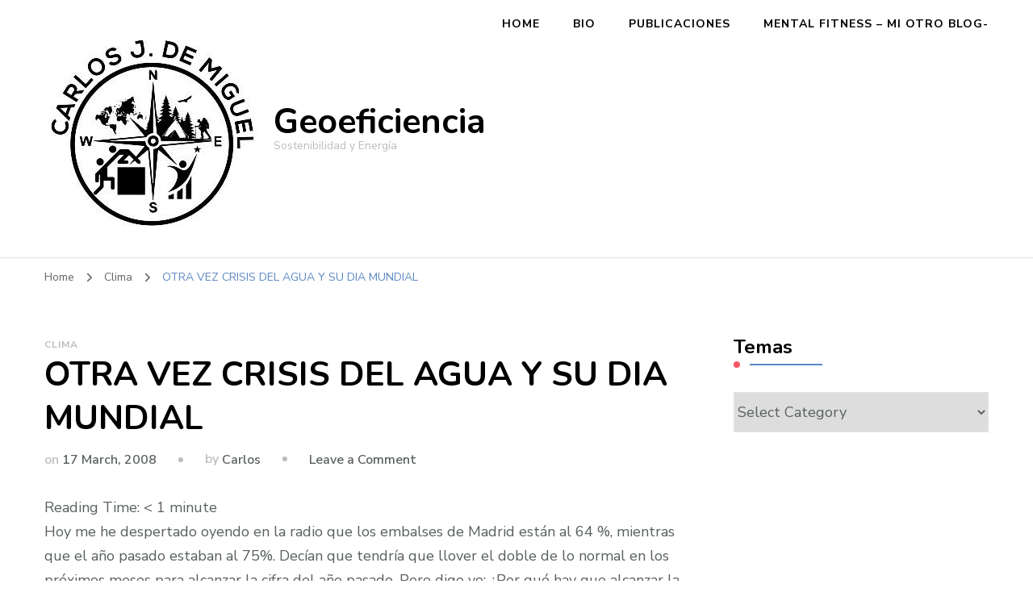

--- FILE ---
content_type: text/html; charset=UTF-8
request_url: https://carlosjdemiguel.es/otra-vez-crisis-del-agua-y-su-dia-mundial/
body_size: 10458
content:
    <!DOCTYPE html>
    <html lang="en-GB">
    <head itemscope itemtype="http://schema.org/WebSite">
	    <meta charset="UTF-8">
    <meta name="viewport" content="width=device-width, initial-scale=1">
    <link rel="profile" href="http://gmpg.org/xfn/11">
    <title>OTRA VEZ CRISIS DEL AGUA Y SU DIA MUNDIAL &#8211; Geoeficiencia</title>
<meta name='robots' content='max-image-preview:large' />
	<style>img:is([sizes="auto" i], [sizes^="auto," i]) { contain-intrinsic-size: 3000px 1500px }</style>
	<link rel='dns-prefetch' href='//fonts.googleapis.com' />
<link rel="alternate" type="application/rss+xml" title="Geoeficiencia &raquo; Feed" href="https://carlosjdemiguel.es/feed/" />
<link rel="alternate" type="application/rss+xml" title="Geoeficiencia &raquo; Comments Feed" href="https://carlosjdemiguel.es/comments/feed/" />
<link rel="alternate" type="application/rss+xml" title="Geoeficiencia &raquo; OTRA VEZ CRISIS DEL AGUA Y SU DIA MUNDIAL Comments Feed" href="https://carlosjdemiguel.es/otra-vez-crisis-del-agua-y-su-dia-mundial/feed/" />
<script type="text/javascript">
/* <![CDATA[ */
window._wpemojiSettings = {"baseUrl":"https:\/\/s.w.org\/images\/core\/emoji\/16.0.1\/72x72\/","ext":".png","svgUrl":"https:\/\/s.w.org\/images\/core\/emoji\/16.0.1\/svg\/","svgExt":".svg","source":{"concatemoji":"https:\/\/carlosjdemiguel.es\/wp-includes\/js\/wp-emoji-release.min.js?ver=6.8.3"}};
/*! This file is auto-generated */
!function(s,n){var o,i,e;function c(e){try{var t={supportTests:e,timestamp:(new Date).valueOf()};sessionStorage.setItem(o,JSON.stringify(t))}catch(e){}}function p(e,t,n){e.clearRect(0,0,e.canvas.width,e.canvas.height),e.fillText(t,0,0);var t=new Uint32Array(e.getImageData(0,0,e.canvas.width,e.canvas.height).data),a=(e.clearRect(0,0,e.canvas.width,e.canvas.height),e.fillText(n,0,0),new Uint32Array(e.getImageData(0,0,e.canvas.width,e.canvas.height).data));return t.every(function(e,t){return e===a[t]})}function u(e,t){e.clearRect(0,0,e.canvas.width,e.canvas.height),e.fillText(t,0,0);for(var n=e.getImageData(16,16,1,1),a=0;a<n.data.length;a++)if(0!==n.data[a])return!1;return!0}function f(e,t,n,a){switch(t){case"flag":return n(e,"\ud83c\udff3\ufe0f\u200d\u26a7\ufe0f","\ud83c\udff3\ufe0f\u200b\u26a7\ufe0f")?!1:!n(e,"\ud83c\udde8\ud83c\uddf6","\ud83c\udde8\u200b\ud83c\uddf6")&&!n(e,"\ud83c\udff4\udb40\udc67\udb40\udc62\udb40\udc65\udb40\udc6e\udb40\udc67\udb40\udc7f","\ud83c\udff4\u200b\udb40\udc67\u200b\udb40\udc62\u200b\udb40\udc65\u200b\udb40\udc6e\u200b\udb40\udc67\u200b\udb40\udc7f");case"emoji":return!a(e,"\ud83e\udedf")}return!1}function g(e,t,n,a){var r="undefined"!=typeof WorkerGlobalScope&&self instanceof WorkerGlobalScope?new OffscreenCanvas(300,150):s.createElement("canvas"),o=r.getContext("2d",{willReadFrequently:!0}),i=(o.textBaseline="top",o.font="600 32px Arial",{});return e.forEach(function(e){i[e]=t(o,e,n,a)}),i}function t(e){var t=s.createElement("script");t.src=e,t.defer=!0,s.head.appendChild(t)}"undefined"!=typeof Promise&&(o="wpEmojiSettingsSupports",i=["flag","emoji"],n.supports={everything:!0,everythingExceptFlag:!0},e=new Promise(function(e){s.addEventListener("DOMContentLoaded",e,{once:!0})}),new Promise(function(t){var n=function(){try{var e=JSON.parse(sessionStorage.getItem(o));if("object"==typeof e&&"number"==typeof e.timestamp&&(new Date).valueOf()<e.timestamp+604800&&"object"==typeof e.supportTests)return e.supportTests}catch(e){}return null}();if(!n){if("undefined"!=typeof Worker&&"undefined"!=typeof OffscreenCanvas&&"undefined"!=typeof URL&&URL.createObjectURL&&"undefined"!=typeof Blob)try{var e="postMessage("+g.toString()+"("+[JSON.stringify(i),f.toString(),p.toString(),u.toString()].join(",")+"));",a=new Blob([e],{type:"text/javascript"}),r=new Worker(URL.createObjectURL(a),{name:"wpTestEmojiSupports"});return void(r.onmessage=function(e){c(n=e.data),r.terminate(),t(n)})}catch(e){}c(n=g(i,f,p,u))}t(n)}).then(function(e){for(var t in e)n.supports[t]=e[t],n.supports.everything=n.supports.everything&&n.supports[t],"flag"!==t&&(n.supports.everythingExceptFlag=n.supports.everythingExceptFlag&&n.supports[t]);n.supports.everythingExceptFlag=n.supports.everythingExceptFlag&&!n.supports.flag,n.DOMReady=!1,n.readyCallback=function(){n.DOMReady=!0}}).then(function(){return e}).then(function(){var e;n.supports.everything||(n.readyCallback(),(e=n.source||{}).concatemoji?t(e.concatemoji):e.wpemoji&&e.twemoji&&(t(e.twemoji),t(e.wpemoji)))}))}((window,document),window._wpemojiSettings);
/* ]]> */
</script>
<style id='wp-emoji-styles-inline-css' type='text/css'>

	img.wp-smiley, img.emoji {
		display: inline !important;
		border: none !important;
		box-shadow: none !important;
		height: 1em !important;
		width: 1em !important;
		margin: 0 0.07em !important;
		vertical-align: -0.1em !important;
		background: none !important;
		padding: 0 !important;
	}
</style>
<link rel='stylesheet' id='wp-block-library-css' href='https://carlosjdemiguel.es/wp-includes/css/dist/block-library/style.min.css?ver=6.8.3' type='text/css' media='all' />
<style id='classic-theme-styles-inline-css' type='text/css'>
/*! This file is auto-generated */
.wp-block-button__link{color:#fff;background-color:#32373c;border-radius:9999px;box-shadow:none;text-decoration:none;padding:calc(.667em + 2px) calc(1.333em + 2px);font-size:1.125em}.wp-block-file__button{background:#32373c;color:#fff;text-decoration:none}
</style>
<style id='global-styles-inline-css' type='text/css'>
:root{--wp--preset--aspect-ratio--square: 1;--wp--preset--aspect-ratio--4-3: 4/3;--wp--preset--aspect-ratio--3-4: 3/4;--wp--preset--aspect-ratio--3-2: 3/2;--wp--preset--aspect-ratio--2-3: 2/3;--wp--preset--aspect-ratio--16-9: 16/9;--wp--preset--aspect-ratio--9-16: 9/16;--wp--preset--color--black: #000000;--wp--preset--color--cyan-bluish-gray: #abb8c3;--wp--preset--color--white: #ffffff;--wp--preset--color--pale-pink: #f78da7;--wp--preset--color--vivid-red: #cf2e2e;--wp--preset--color--luminous-vivid-orange: #ff6900;--wp--preset--color--luminous-vivid-amber: #fcb900;--wp--preset--color--light-green-cyan: #7bdcb5;--wp--preset--color--vivid-green-cyan: #00d084;--wp--preset--color--pale-cyan-blue: #8ed1fc;--wp--preset--color--vivid-cyan-blue: #0693e3;--wp--preset--color--vivid-purple: #9b51e0;--wp--preset--gradient--vivid-cyan-blue-to-vivid-purple: linear-gradient(135deg,rgba(6,147,227,1) 0%,rgb(155,81,224) 100%);--wp--preset--gradient--light-green-cyan-to-vivid-green-cyan: linear-gradient(135deg,rgb(122,220,180) 0%,rgb(0,208,130) 100%);--wp--preset--gradient--luminous-vivid-amber-to-luminous-vivid-orange: linear-gradient(135deg,rgba(252,185,0,1) 0%,rgba(255,105,0,1) 100%);--wp--preset--gradient--luminous-vivid-orange-to-vivid-red: linear-gradient(135deg,rgba(255,105,0,1) 0%,rgb(207,46,46) 100%);--wp--preset--gradient--very-light-gray-to-cyan-bluish-gray: linear-gradient(135deg,rgb(238,238,238) 0%,rgb(169,184,195) 100%);--wp--preset--gradient--cool-to-warm-spectrum: linear-gradient(135deg,rgb(74,234,220) 0%,rgb(151,120,209) 20%,rgb(207,42,186) 40%,rgb(238,44,130) 60%,rgb(251,105,98) 80%,rgb(254,248,76) 100%);--wp--preset--gradient--blush-light-purple: linear-gradient(135deg,rgb(255,206,236) 0%,rgb(152,150,240) 100%);--wp--preset--gradient--blush-bordeaux: linear-gradient(135deg,rgb(254,205,165) 0%,rgb(254,45,45) 50%,rgb(107,0,62) 100%);--wp--preset--gradient--luminous-dusk: linear-gradient(135deg,rgb(255,203,112) 0%,rgb(199,81,192) 50%,rgb(65,88,208) 100%);--wp--preset--gradient--pale-ocean: linear-gradient(135deg,rgb(255,245,203) 0%,rgb(182,227,212) 50%,rgb(51,167,181) 100%);--wp--preset--gradient--electric-grass: linear-gradient(135deg,rgb(202,248,128) 0%,rgb(113,206,126) 100%);--wp--preset--gradient--midnight: linear-gradient(135deg,rgb(2,3,129) 0%,rgb(40,116,252) 100%);--wp--preset--font-size--small: 13px;--wp--preset--font-size--medium: 20px;--wp--preset--font-size--large: 36px;--wp--preset--font-size--x-large: 42px;--wp--preset--spacing--20: 0.44rem;--wp--preset--spacing--30: 0.67rem;--wp--preset--spacing--40: 1rem;--wp--preset--spacing--50: 1.5rem;--wp--preset--spacing--60: 2.25rem;--wp--preset--spacing--70: 3.38rem;--wp--preset--spacing--80: 5.06rem;--wp--preset--shadow--natural: 6px 6px 9px rgba(0, 0, 0, 0.2);--wp--preset--shadow--deep: 12px 12px 50px rgba(0, 0, 0, 0.4);--wp--preset--shadow--sharp: 6px 6px 0px rgba(0, 0, 0, 0.2);--wp--preset--shadow--outlined: 6px 6px 0px -3px rgba(255, 255, 255, 1), 6px 6px rgba(0, 0, 0, 1);--wp--preset--shadow--crisp: 6px 6px 0px rgba(0, 0, 0, 1);}:where(.is-layout-flex){gap: 0.5em;}:where(.is-layout-grid){gap: 0.5em;}body .is-layout-flex{display: flex;}.is-layout-flex{flex-wrap: wrap;align-items: center;}.is-layout-flex > :is(*, div){margin: 0;}body .is-layout-grid{display: grid;}.is-layout-grid > :is(*, div){margin: 0;}:where(.wp-block-columns.is-layout-flex){gap: 2em;}:where(.wp-block-columns.is-layout-grid){gap: 2em;}:where(.wp-block-post-template.is-layout-flex){gap: 1.25em;}:where(.wp-block-post-template.is-layout-grid){gap: 1.25em;}.has-black-color{color: var(--wp--preset--color--black) !important;}.has-cyan-bluish-gray-color{color: var(--wp--preset--color--cyan-bluish-gray) !important;}.has-white-color{color: var(--wp--preset--color--white) !important;}.has-pale-pink-color{color: var(--wp--preset--color--pale-pink) !important;}.has-vivid-red-color{color: var(--wp--preset--color--vivid-red) !important;}.has-luminous-vivid-orange-color{color: var(--wp--preset--color--luminous-vivid-orange) !important;}.has-luminous-vivid-amber-color{color: var(--wp--preset--color--luminous-vivid-amber) !important;}.has-light-green-cyan-color{color: var(--wp--preset--color--light-green-cyan) !important;}.has-vivid-green-cyan-color{color: var(--wp--preset--color--vivid-green-cyan) !important;}.has-pale-cyan-blue-color{color: var(--wp--preset--color--pale-cyan-blue) !important;}.has-vivid-cyan-blue-color{color: var(--wp--preset--color--vivid-cyan-blue) !important;}.has-vivid-purple-color{color: var(--wp--preset--color--vivid-purple) !important;}.has-black-background-color{background-color: var(--wp--preset--color--black) !important;}.has-cyan-bluish-gray-background-color{background-color: var(--wp--preset--color--cyan-bluish-gray) !important;}.has-white-background-color{background-color: var(--wp--preset--color--white) !important;}.has-pale-pink-background-color{background-color: var(--wp--preset--color--pale-pink) !important;}.has-vivid-red-background-color{background-color: var(--wp--preset--color--vivid-red) !important;}.has-luminous-vivid-orange-background-color{background-color: var(--wp--preset--color--luminous-vivid-orange) !important;}.has-luminous-vivid-amber-background-color{background-color: var(--wp--preset--color--luminous-vivid-amber) !important;}.has-light-green-cyan-background-color{background-color: var(--wp--preset--color--light-green-cyan) !important;}.has-vivid-green-cyan-background-color{background-color: var(--wp--preset--color--vivid-green-cyan) !important;}.has-pale-cyan-blue-background-color{background-color: var(--wp--preset--color--pale-cyan-blue) !important;}.has-vivid-cyan-blue-background-color{background-color: var(--wp--preset--color--vivid-cyan-blue) !important;}.has-vivid-purple-background-color{background-color: var(--wp--preset--color--vivid-purple) !important;}.has-black-border-color{border-color: var(--wp--preset--color--black) !important;}.has-cyan-bluish-gray-border-color{border-color: var(--wp--preset--color--cyan-bluish-gray) !important;}.has-white-border-color{border-color: var(--wp--preset--color--white) !important;}.has-pale-pink-border-color{border-color: var(--wp--preset--color--pale-pink) !important;}.has-vivid-red-border-color{border-color: var(--wp--preset--color--vivid-red) !important;}.has-luminous-vivid-orange-border-color{border-color: var(--wp--preset--color--luminous-vivid-orange) !important;}.has-luminous-vivid-amber-border-color{border-color: var(--wp--preset--color--luminous-vivid-amber) !important;}.has-light-green-cyan-border-color{border-color: var(--wp--preset--color--light-green-cyan) !important;}.has-vivid-green-cyan-border-color{border-color: var(--wp--preset--color--vivid-green-cyan) !important;}.has-pale-cyan-blue-border-color{border-color: var(--wp--preset--color--pale-cyan-blue) !important;}.has-vivid-cyan-blue-border-color{border-color: var(--wp--preset--color--vivid-cyan-blue) !important;}.has-vivid-purple-border-color{border-color: var(--wp--preset--color--vivid-purple) !important;}.has-vivid-cyan-blue-to-vivid-purple-gradient-background{background: var(--wp--preset--gradient--vivid-cyan-blue-to-vivid-purple) !important;}.has-light-green-cyan-to-vivid-green-cyan-gradient-background{background: var(--wp--preset--gradient--light-green-cyan-to-vivid-green-cyan) !important;}.has-luminous-vivid-amber-to-luminous-vivid-orange-gradient-background{background: var(--wp--preset--gradient--luminous-vivid-amber-to-luminous-vivid-orange) !important;}.has-luminous-vivid-orange-to-vivid-red-gradient-background{background: var(--wp--preset--gradient--luminous-vivid-orange-to-vivid-red) !important;}.has-very-light-gray-to-cyan-bluish-gray-gradient-background{background: var(--wp--preset--gradient--very-light-gray-to-cyan-bluish-gray) !important;}.has-cool-to-warm-spectrum-gradient-background{background: var(--wp--preset--gradient--cool-to-warm-spectrum) !important;}.has-blush-light-purple-gradient-background{background: var(--wp--preset--gradient--blush-light-purple) !important;}.has-blush-bordeaux-gradient-background{background: var(--wp--preset--gradient--blush-bordeaux) !important;}.has-luminous-dusk-gradient-background{background: var(--wp--preset--gradient--luminous-dusk) !important;}.has-pale-ocean-gradient-background{background: var(--wp--preset--gradient--pale-ocean) !important;}.has-electric-grass-gradient-background{background: var(--wp--preset--gradient--electric-grass) !important;}.has-midnight-gradient-background{background: var(--wp--preset--gradient--midnight) !important;}.has-small-font-size{font-size: var(--wp--preset--font-size--small) !important;}.has-medium-font-size{font-size: var(--wp--preset--font-size--medium) !important;}.has-large-font-size{font-size: var(--wp--preset--font-size--large) !important;}.has-x-large-font-size{font-size: var(--wp--preset--font-size--x-large) !important;}
:where(.wp-block-post-template.is-layout-flex){gap: 1.25em;}:where(.wp-block-post-template.is-layout-grid){gap: 1.25em;}
:where(.wp-block-columns.is-layout-flex){gap: 2em;}:where(.wp-block-columns.is-layout-grid){gap: 2em;}
:root :where(.wp-block-pullquote){font-size: 1.5em;line-height: 1.6;}
</style>
<link rel='stylesheet' id='blossomthemes-toolkit-css' href='https://carlosjdemiguel.es/wp-content/plugins/blossomthemes-toolkit/public/css/blossomthemes-toolkit-public.min.css?ver=2.2.7' type='text/css' media='all' />
<link rel='stylesheet' id='owl-carousel-css' href='https://carlosjdemiguel.es/wp-content/themes/blossom-coach/css/owl.carousel.min.css?ver=2.2.1' type='text/css' media='all' />
<link rel='stylesheet' id='animate-css' href='https://carlosjdemiguel.es/wp-content/themes/blossom-coach/css/animate.min.css?ver=3.5.2' type='text/css' media='all' />
<link rel='stylesheet' id='blossom-coach-google-fonts-css' href='https://fonts.googleapis.com/css?family=Nunito+Sans%3A200%2C200italic%2C300%2C300italic%2Cregular%2Citalic%2C600%2C600italic%2C700%2C700italic%2C800%2C800italic%2C900%2C900italic%7CNunito%3A200%2C200italic%2C300%2C300italic%2Cregular%2Citalic%2C600%2C600italic%2C700%2C700italic%2C800%2C800italic%2C900%2C900italic%7CNunito%3A700' type='text/css' media='all' />
<link rel='stylesheet' id='blossom-consulting-parent-style-css' href='https://carlosjdemiguel.es/wp-content/themes/blossom-coach/style.css?ver=6.8.3' type='text/css' media='all' />
<link rel='stylesheet' id='blossom-coach-css' href='https://carlosjdemiguel.es/wp-content/themes/blossom-consulting/style.css?ver=1.1.2' type='text/css' media='all' />
<style id='blossom-coach-inline-css' type='text/css'>


    :root {
        --primary-font: Nunito Sans;
        --secondary-font: Nunito;
    }
    
    .site-title, 
    .site-title-wrap .site-title{
        font-size   : 43px;
        font-family : Nunito;
        font-weight : 700;
        font-style  : normal;
    }
    
    section#wheeloflife_section {
        background-color: #fafbfd;
    }
</style>
<script type="text/javascript" src="https://carlosjdemiguel.es/wp-includes/js/jquery/jquery.min.js?ver=3.7.1" id="jquery-core-js"></script>
<script type="text/javascript" src="https://carlosjdemiguel.es/wp-includes/js/jquery/jquery-migrate.min.js?ver=3.4.1" id="jquery-migrate-js"></script>
<link rel="https://api.w.org/" href="https://carlosjdemiguel.es/wp-json/" /><link rel="alternate" title="JSON" type="application/json" href="https://carlosjdemiguel.es/wp-json/wp/v2/posts/331" /><link rel="EditURI" type="application/rsd+xml" title="RSD" href="https://carlosjdemiguel.es/xmlrpc.php?rsd" />
<meta name="generator" content="WordPress 6.8.3" />
<link rel="canonical" href="https://carlosjdemiguel.es/otra-vez-crisis-del-agua-y-su-dia-mundial/" />
<link rel='shortlink' href='https://carlosjdemiguel.es/?p=331' />
<link rel="alternate" title="oEmbed (JSON)" type="application/json+oembed" href="https://carlosjdemiguel.es/wp-json/oembed/1.0/embed?url=https%3A%2F%2Fcarlosjdemiguel.es%2Fotra-vez-crisis-del-agua-y-su-dia-mundial%2F" />
<link rel="alternate" title="oEmbed (XML)" type="text/xml+oembed" href="https://carlosjdemiguel.es/wp-json/oembed/1.0/embed?url=https%3A%2F%2Fcarlosjdemiguel.es%2Fotra-vez-crisis-del-agua-y-su-dia-mundial%2F&#038;format=xml" />

		<!-- GA Google Analytics @ https://m0n.co/ga -->
		<script>
			(function(i,s,o,g,r,a,m){i['GoogleAnalyticsObject']=r;i[r]=i[r]||function(){
			(i[r].q=i[r].q||[]).push(arguments)},i[r].l=1*new Date();a=s.createElement(o),
			m=s.getElementsByTagName(o)[0];a.async=1;a.src=g;m.parentNode.insertBefore(a,m)
			})(window,document,'script','https://www.google-analytics.com/analytics.js','ga');
			ga('create', 'UA-XXXXX-X', 'auto');
			ga('send', 'pageview');
		</script>

	<link rel="pingback" href="https://carlosjdemiguel.es/xmlrpc.php"><script type="application/ld+json">{
    "@context": "http://schema.org",
    "@type": "Blog",
    "mainEntityOfPage": {
        "@type": "WebPage",
        "@id": "https://carlosjdemiguel.es/otra-vez-crisis-del-agua-y-su-dia-mundial/"
    },
    "headline": "OTRA VEZ CRISIS DEL AGUA Y SU DIA MUNDIAL",
    "datePublished": "2008-03-17T21:12:21+0000",
    "dateModified": "2008-03-17T21:12:21+0000",
    "author": {
        "@type": "Person",
        "name": "Carlos"
    },
    "description": "Hoy me he despertado oyendo en la radio que los embalses de Madrid están al 64 %, mientras que el año pasado e",
    "publisher": {
        "@type": "Organization",
        "name": "Geoeficiencia",
        "description": "Sostenibilidad y Energía",
        "logo": {
            "@type": "ImageObject",
            "url": "https://carlosjdemiguel.es/wp-content/uploads/2022/07/cropped-cropped-Carlos-de-Miguel-400-60x60.jpg",
            "width": 60,
            "height": 60
        }
    }
}</script><link rel="icon" href="https://carlosjdemiguel.es/wp-content/uploads/2022/07/cropped-Carlos-de-Miguel-400-60x60.jpg" sizes="32x32" />
<link rel="icon" href="https://carlosjdemiguel.es/wp-content/uploads/2022/07/cropped-Carlos-de-Miguel-400.jpg" sizes="192x192" />
<link rel="apple-touch-icon" href="https://carlosjdemiguel.es/wp-content/uploads/2022/07/cropped-Carlos-de-Miguel-400.jpg" />
<meta name="msapplication-TileImage" content="https://carlosjdemiguel.es/wp-content/uploads/2022/07/cropped-Carlos-de-Miguel-400.jpg" />
</head>

<body class="wp-singular post-template-default single single-post postid-331 single-format-standard wp-custom-logo wp-theme-blossom-coach wp-child-theme-blossom-consulting style1 underline rightsidebar" itemscope itemtype="http://schema.org/WebPage">

    <div id="page" class="site"><a aria-label="skip to content" class="skip-link" href="#content">Skip to Content</a>
        <header id="masthead" class="site-header" itemscope itemtype="http://schema.org/WPHeader">		
		        
        <div class="main-header">
			<div class="wrapper">
                    				<div class="site-branding icon-text" itemscope itemtype="http://schema.org/Organization">
                        <div class="site-logo"><a href="https://carlosjdemiguel.es/" class="custom-logo-link" rel="home"><img width="269" height="269" src="https://carlosjdemiguel.es/wp-content/uploads/2022/07/cropped-cropped-Carlos-de-Miguel-400.jpg" class="custom-logo" alt="Geoeficiencia" decoding="async" fetchpriority="high" srcset="https://carlosjdemiguel.es/wp-content/uploads/2022/07/cropped-cropped-Carlos-de-Miguel-400.jpg 269w, https://carlosjdemiguel.es/wp-content/uploads/2022/07/cropped-cropped-Carlos-de-Miguel-400-150x150.jpg 150w, https://carlosjdemiguel.es/wp-content/uploads/2022/07/cropped-cropped-Carlos-de-Miguel-400-60x60.jpg 60w" sizes="(max-width: 269px) 100vw, 269px" /></a></div><!-- .site-logo -->                        <div class="site-title-wrap">                                <p class="site-title" itemprop="name"><a href="https://carlosjdemiguel.es/" rel="home" itemprop="url">Geoeficiencia</a></p>
                                                            <p class="site-description">Sostenibilidad y Energía</p>
                            </div>                    </div><!-- .site-branding -->
                				<div class="menu-wrap">
					<nav id="site-navigation" class="main-navigation" itemscope itemtype="http://schema.org/SiteNavigationElement">
                        <button type="button" class="toggle-button" data-toggle-target=".main-menu-modal" data-toggle-body-class="showing-main-menu-modal" aria-expanded="false" data-set-focus=".close-main-nav-toggle" aria-label="Mobile Navigation">
                            <span class="toggle-bar"></span>
                            <span class="toggle-bar"></span>
                            <span class="toggle-bar"></span>
                        </button>
                        <div class="primary-menu-list main-menu-modal cover-modal" data-modal-target-string=".main-menu-modal">
                            <button class="close close-main-nav-toggle" data-toggle-target=".main-menu-modal" data-toggle-body-class="showing-main-menu-modal" aria-expanded="false" data-set-focus=".main-menu-modal" aria-label="Mobile Navigation"><span></span></button>
                            <div class="mobile-menu" aria-label="Mobile">
                                <div class="menu-principal-container"><ul id="primary-menu" class="menu main-menu-modal"><li id="menu-item-2520" class="menu-item menu-item-type-custom menu-item-object-custom menu-item-home menu-item-2520"><a href="http://carlosjdemiguel.es">Home</a></li>
<li id="menu-item-2518" class="menu-item menu-item-type-post_type menu-item-object-page menu-item-2518"><a href="https://carlosjdemiguel.es/curriculum/">Bio</a></li>
<li id="menu-item-2519" class="menu-item menu-item-type-post_type menu-item-object-page menu-item-2519"><a href="https://carlosjdemiguel.es/publications/">Publicaciones</a></li>
<li id="menu-item-2751" class="menu-item menu-item-type-post_type menu-item-object-page menu-item-2751"><a href="https://carlosjdemiguel.es/mental-fitness-mi-otro-blog/">Mental Fitness &#8211; mi otro blog-</a></li>
</ul></div>                            </div>
                        </div>
                    </nav><!-- #site-navigation -->					
                    				</div><!-- .menu-wrap -->
			</div><!-- .wrapper -->
		</div><!-- .main-header -->				
	</header><!-- .site-header -->
    <div class="breadcrumb-wrapper"><div class="wrapper">
                <div id="crumbs" itemscope itemtype="http://schema.org/BreadcrumbList"> 
                    <span itemprop="itemListElement" itemscope itemtype="http://schema.org/ListItem">
                        <a itemprop="item" href="https://carlosjdemiguel.es"><span itemprop="name">Home</span></a>
                        <meta itemprop="position" content="1" />
                        <span class="separator"><i class="fa fa-angle-right"></i></span>
                    </span> <span itemprop="itemListElement" itemscope itemtype="http://schema.org/ListItem"><a itemprop="item" href="https://carlosjdemiguel.es/category/cambio-climatico/"><span itemprop="name">Clima </span></a><meta itemprop="position" content="2" /><span class="separator"><i class="fa fa-angle-right"></i></span></span> <span class="current" itemprop="itemListElement" itemscope itemtype="http://schema.org/ListItem"><a itemprop="item" href="https://carlosjdemiguel.es/otra-vez-crisis-del-agua-y-su-dia-mundial/"><span itemprop="name">OTRA VEZ CRISIS DEL AGUA Y SU DIA MUNDIAL</span></a><meta itemprop="position" content="3" /></span></div></div></div><!-- .breadcrumb-wrapper -->        <div id="content" class="site-content">        
                        <div class="wrapper">
            
	<div id="primary" class="content-area">
		<main id="main" class="site-main">

		
<article id="post-331" class="post-331 post type-post status-publish format-standard hentry category-cambio-climatico">
	        </figure><!-- .post-thumbnail -->
        <header class="entry-header">
		<div class="category" itemprop="about"><a href="https://carlosjdemiguel.es/category/cambio-climatico/" rel="category tag">Clima</a></div><h1 class="entry-title">OTRA VEZ CRISIS DEL AGUA Y SU DIA MUNDIAL</h1><div class="entry-meta"><span class="posted-on">on  <a href="https://carlosjdemiguel.es/otra-vez-crisis-del-agua-y-su-dia-mundial/" rel="bookmark"><time class="entry-date published updated" datetime="2008-03-17T21:12:21+00:00" itemprop="datePublished">17 March, 2008</time><time class="updated" datetime="2008-03-17T21:12:21+00:00" itemprop="dateModified">17 March, 2008</time></a></span><span class="byline" itemprop="author" itemscope itemtype="https://schema.org/Person">by <span class="author" itemprop="name"><a class="url fn n" href="https://carlosjdemiguel.es/author/carlos/" itemprop="url">Carlos</a></span></span><span class="post-comment"><a href="https://carlosjdemiguel.es/otra-vez-crisis-del-agua-y-su-dia-mundial/#respond">Leave a Comment<span class="screen-reader-text"> on OTRA VEZ CRISIS DEL AGUA Y SU DIA MUNDIAL</span></a></span></div>	</header>         
        <div class="entry-content" itemprop="text">
		<span class="span-reading-time rt-reading-time" style="display: block;"><span class="rt-label rt-prefix">Reading Time: </span> <span class="rt-time"> &lt; 1</span> <span class="rt-label rt-postfix">minute</span></span><p><a href="http://www.carlosdemiguel.es/wp-content/uploads/2008/03/dia-mundial-del-agua-2008.JPG" title="dia-mundial-del-agua-2008.JPG"></a>Hoy me he despertado oyendo en la radio que los embalses de Madrid están al 64 %, mientras que el año pasado estaban al 75%. Decían que tendría que llover el doble de lo normal en los próximos meses para alcanzar la cifra del año pasado. Pero digo yo: ¿Por qué hay que alcanzar la cifra del año pasado y no la de otros?. Más abajo se puede consultar la capacidad actual de los embalses y su evolución en los últimos 9 años.</p>
<p>Estamos otra vez con el tema del agua, como el año 2007 tuvimos un buen año hidrológico, nos dejaron en paz y se siguió sin realizar políticas de gestión eficaces. El <a target="_blank" href="http://weblogs.madrimasd.org/remtavares/archive/2008/03/17/86794.aspx">14,9 % del agua se pierde</a> por las conducciones y hay 3500 fraudes.</p>
<p>Pero esta escasez? de agua en los embalses no crean, no es por el cambio climático. Nada tiene que ver, sufrimos sequías desde siempre.</p>
<p>Y esta tarde meriendo con esta noticia:<a target="_blank" href="http://www.lavanguardia.es/lv24h/20080317/53445582495.html">Los expertos proponen volver a los cultivos mediterráneos para ahorrar agua.</a> De pura lógica, habrá que adaptar los cultivos a la cantidad de agua que dispongamos, pero no aumentar el regadío sino el secano.</p>
<p>Mientras tanto el próximo dia <a target="_blank" href="http://www.unesco.org/water/water_celebrations/index_es.shtml">20 de Marzo</a> es el día mundial del agua auspiciado por la ONU, dedicado al saneamiento. Pocos se enterarán, algunos lo harán por medio de mi blog o del blog de <a target="_blank" href="http://www.biocarburante.com/agua-simplemente-agua/">Biocarburante.com</a></p>
<p><a href="http://www.carlosdemiguel.es/wp-content/uploads/2008/03/dia-mundial-del-agua-2008.JPG" title="dia-mundial-del-agua-2008.JPG"><img decoding="async" src="http://www.carlosdemiguel.es/wp-content/uploads/2008/03/dia-mundial-del-agua-2008.thumbnail.JPG" alt="dia-mundial-del-agua-2008.JPG" /></a></p>
	</div><!-- .entry-content -->
    	<footer class="entry-footer">
			</footer><!-- .entry-footer -->
	</article><!-- #post-331 -->

		</main><!-- #main -->
        
                    
            <nav class="navigation pagination" role="navigation">
    			<h2 class="screen-reader-text">Post Navigation</h2>
    			<div class="nav-links">
    				                    <div class="nav-previous">
						<a href="https://carlosjdemiguel.es/articulo-cimentacion-en-ejecucion-2008/" rel="prev">
							<span class="meta-nav"><i class="fa fa-angle-left"></i></span>
							<figure>
                                        <div class="svg-holder">
             <svg class="fallback-svg" viewBox="0 0 150 150" preserveAspectRatio="none">
                    <rect width="150" height="150" style="fill:#f2f2f2;"></rect>
            </svg>
        </div>
                                    </figure>
							<span class="post-title">Atención! Cimentación en ejecución (2008)</span>
						</a>
					</div>
					                                        <div class="nav-next">
						<a href="https://carlosjdemiguel.es/visita-a-las-obras-de-la-expo-2008/" rel="next">
							<span class="meta-nav"><i class="fa fa-angle-right"></i></span>
							<figure>
                                        <div class="svg-holder">
             <svg class="fallback-svg" viewBox="0 0 150 150" preserveAspectRatio="none">
                    <rect width="150" height="150" style="fill:#f2f2f2;"></rect>
            </svg>
        </div>
                                    </figure>
							<span class="post-title">VISITA A LAS OBRAS DE LA EXPO 2008</span>
						</a>
					</div>
                        			</div>
    		</nav>        
                
        <div class="related-articles">
    		<h3 class="related-title"><span>Related Post</span></h3>			<div class="clearfix">
                        <div class="article-block">
				<figure class="post-thumbnail">
                    <a href="https://carlosjdemiguel.es/interpreta-el-clima/" class="post-thumbnail">
                                <div class="svg-holder">
             <svg class="fallback-svg" viewBox="0 0 540 400" preserveAspectRatio="none">
                    <rect width="540" height="400" style="fill:#f2f2f2;"></rect>
            </svg>
        </div>
                            </a>
                </figure><!-- .post-thumbnail -->
				<header class="entry-header">
					<h3 class="entry-title"><a href="https://carlosjdemiguel.es/interpreta-el-clima/" rel="bookmark">INTERPRETA EL CLIMA</a></h3>                        
				</header><!-- .entry-header -->
			</div>
			            <div class="article-block">
				<figure class="post-thumbnail">
                    <a href="https://carlosjdemiguel.es/apocalipsis-climatico/" class="post-thumbnail">
                                <div class="svg-holder">
             <svg class="fallback-svg" viewBox="0 0 540 400" preserveAspectRatio="none">
                    <rect width="540" height="400" style="fill:#f2f2f2;"></rect>
            </svg>
        </div>
                            </a>
                </figure><!-- .post-thumbnail -->
				<header class="entry-header">
					<h3 class="entry-title"><a href="https://carlosjdemiguel.es/apocalipsis-climatico/" rel="bookmark">APOCALIPSIS CLIMÁTICO</a></h3>                        
				</header><!-- .entry-header -->
			</div>
			            <div class="article-block">
				<figure class="post-thumbnail">
                    <a href="https://carlosjdemiguel.es/el-ejemplo-de-los-politicos/" class="post-thumbnail">
                                <div class="svg-holder">
             <svg class="fallback-svg" viewBox="0 0 540 400" preserveAspectRatio="none">
                    <rect width="540" height="400" style="fill:#f2f2f2;"></rect>
            </svg>
        </div>
                            </a>
                </figure><!-- .post-thumbnail -->
				<header class="entry-header">
					<h3 class="entry-title"><a href="https://carlosjdemiguel.es/el-ejemplo-de-los-politicos/" rel="bookmark">EL EJEMPLO de los POLÍTICOS (I)</a></h3>                        
				</header><!-- .entry-header -->
			</div>
			            <div class="article-block">
				<figure class="post-thumbnail">
                    <a href="https://carlosjdemiguel.es/mas-del-cambio-climatico/" class="post-thumbnail">
                                <div class="svg-holder">
             <svg class="fallback-svg" viewBox="0 0 540 400" preserveAspectRatio="none">
                    <rect width="540" height="400" style="fill:#f2f2f2;"></rect>
            </svg>
        </div>
                            </a>
                </figure><!-- .post-thumbnail -->
				<header class="entry-header">
					<h3 class="entry-title"><a href="https://carlosjdemiguel.es/mas-del-cambio-climatico/" rel="bookmark">MÁS DEL CAMBIO CLIMÁTICO</a></h3>                        
				</header><!-- .entry-header -->
			</div>
			            <div class="article-block">
				<figure class="post-thumbnail">
                    <a href="https://carlosjdemiguel.es/mas-sobre-el-hielo-de-groenlandia/" class="post-thumbnail">
                                <div class="svg-holder">
             <svg class="fallback-svg" viewBox="0 0 540 400" preserveAspectRatio="none">
                    <rect width="540" height="400" style="fill:#f2f2f2;"></rect>
            </svg>
        </div>
                            </a>
                </figure><!-- .post-thumbnail -->
				<header class="entry-header">
					<h3 class="entry-title"><a href="https://carlosjdemiguel.es/mas-sobre-el-hielo-de-groenlandia/" rel="bookmark">MÁS SOBRE EL HIELO DE GROENLANDIA</a></h3>                        
				</header><!-- .entry-header -->
			</div>
			            <div class="article-block">
				<figure class="post-thumbnail">
                    <a href="https://carlosjdemiguel.es/nuevo-articulo-el-cambio-climatico-nos-tienen-fritos/" class="post-thumbnail">
                                <div class="svg-holder">
             <svg class="fallback-svg" viewBox="0 0 540 400" preserveAspectRatio="none">
                    <rect width="540" height="400" style="fill:#f2f2f2;"></rect>
            </svg>
        </div>
                            </a>
                </figure><!-- .post-thumbnail -->
				<header class="entry-header">
					<h3 class="entry-title"><a href="https://carlosjdemiguel.es/nuevo-articulo-el-cambio-climatico-nos-tienen-fritos/" rel="bookmark">NUEVO ARTÍCULO: EL CAMBIO CLIMÁTICO. NOS TIENEN FRITOS</a></h3>                        
				</header><!-- .entry-header -->
			</div>
			            </div><!-- .clearfix -->
    	</div><!-- .related-articles/latest-articles -->
        
<div id="comments" class="comments-area">

		<div id="respond" class="comment-respond">
		<h3 id="reply-title" class="comment-reply-title">Leave a Comment <small><a rel="nofollow" id="cancel-comment-reply-link" href="/otra-vez-crisis-del-agua-y-su-dia-mundial/#respond" style="display:none;">Cancel reply</a></small></h3><form action="https://carlosjdemiguel.es/wp-comments-post.php" method="post" id="commentform" class="comment-form"><p class="comment-notes"><span id="email-notes">Your email address will not be published.</span> <span class="required-field-message">Required fields are marked <span class="required">*</span></span></p><p class="comment-form-comment"><label class="screen-reader-text">Comment</label><textarea autocomplete="new-password"  id="f98572f853"  name="f98572f853"   placeholder="Comment*" cols="45" rows="8" aria-required="true"></textarea><textarea id="comment" aria-label="hp-comment" aria-hidden="true" name="comment" autocomplete="new-password" style="padding:0 !important;clip:rect(1px, 1px, 1px, 1px) !important;position:absolute !important;white-space:nowrap !important;height:1px !important;width:1px !important;overflow:hidden !important;" tabindex="-1"></textarea><script data-noptimize>document.getElementById("comment").setAttribute( "id", "a539a6085ceae2f3fea08734f47c41b0" );document.getElementById("f98572f853").setAttribute( "id", "comment" );</script></p><p style="clear: both;" class="subscribe-to-comments">
			<input type="checkbox" name="subscribe" id="subscribe" value="subscribe" style="width: auto;" />
			<label for="subscribe">Notificarme por correo los comentarios de esta entrada</label>
			</p><p class="comment-form-author"><label class="screen-reader-text">Full Name</label><input id="author" name="author" placeholder="Name*" type="text" value="" size="30" aria-required='true' /></p>
<p class="comment-form-email"><label class="screen-reader-text">Email</label><input id="email" name="email" placeholder="Email*" type="text" value="" size="30" aria-required='true' /></p>
<p class="comment-form-url"><label class="screen-reader-text">Website</label><input id="url" name="url" placeholder="Website" type="text" value="" size="30" /></p>
<p class="comment-form-cookies-consent"><input id="wp-comment-cookies-consent" name="wp-comment-cookies-consent" type="checkbox" value="yes" /> <label for="wp-comment-cookies-consent">Save my name, email, and website in this browser for the next time I comment.</label></p>
<p class="form-submit"><input name="submit" type="submit" id="submit" class="submit" value="Post Comment" /> <input type='hidden' name='comment_post_ID' value='331' id='comment_post_ID' />
<input type='hidden' name='comment_parent' id='comment_parent' value='0' />
</p></form>	</div><!-- #respond -->
	
</div><!-- #comments -->
        
	</div><!-- #primary -->


<aside id="secondary" class="widget-area" itemscope itemtype="http://schema.org/WPSideBar">
	<section id="categories-5" class="widget widget_categories"><h2 class="widget-title" itemprop="name"><span>Temas</span></h2><form action="https://carlosjdemiguel.es" method="get"><label class="screen-reader-text" for="cat">Temas</label><select  name='cat' id='cat' class='postform'>
	<option value='-1'>Select Category</option>
	<option class="level-0" value="3">Agua&nbsp;&nbsp;(44)</option>
	<option class="level-0" value="5">Clima&nbsp;&nbsp;(57)</option>
	<option class="level-0" value="22">Empresa&nbsp;&nbsp;(13)</option>
	<option class="level-0" value="24">Energía&nbsp;&nbsp;(6)</option>
	<option class="level-0" value="20">Expedicion Groenlandia 2009&nbsp;&nbsp;(13)</option>
	<option class="level-0" value="1">General&nbsp;&nbsp;(13)</option>
	<option class="level-0" value="11">GeoIngeniería&nbsp;&nbsp;(6)</option>
	<option class="level-0" value="6">Geosciencia&nbsp;&nbsp;(18)</option>
	<option class="level-0" value="25">Geotermia&nbsp;&nbsp;(5)</option>
	<option class="level-0" value="26">Geoturismo&nbsp;&nbsp;(6)</option>
	<option class="level-0" value="32">In English&nbsp;&nbsp;(4)</option>
	<option class="level-0" value="21">Publicaciones&nbsp;&nbsp;(17)</option>
	<option class="level-0" value="23">Sostenibilidad&nbsp;&nbsp;(16)</option>
</select>
</form><script type="text/javascript">
/* <![CDATA[ */

(function() {
	var dropdown = document.getElementById( "cat" );
	function onCatChange() {
		if ( dropdown.options[ dropdown.selectedIndex ].value > 0 ) {
			dropdown.parentNode.submit();
		}
	}
	dropdown.onchange = onCatChange;
})();

/* ]]> */
</script>
</section></aside><!-- #secondary -->
            
        </div><!-- .wrapper -->        
    </div><!-- .site-content -->
        <footer id="colophon" class="site-footer" itemscope itemtype="http://schema.org/WPFooter">
        <div class="bottom-footer">
        <div class="wrapper">
            <div class="copyright">            
            <span>&copy; Copyright 2026 <a href="https://carlosjdemiguel.es/">Geoeficiencia</a>. All Rights Reserved. </span> Blossom Consulting | Developed By <a href="https://blossomthemes.com/" rel="nofollow" target="_blank">Blossom Themes</a>. Powered by <a href="https://en-gb.wordpress.org/" target="_blank">WordPress</a>.               
            </div>
        </div><!-- .wrapper -->
    </div><!-- .bottom-footer -->
        <button aria-label="go to top" class="back-to-top">
		<span>&#10140;</span>
	</button>
        </footer><!-- #colophon -->
        </div><!-- #page -->
    <script type="speculationrules">
{"prefetch":[{"source":"document","where":{"and":[{"href_matches":"\/*"},{"not":{"href_matches":["\/wp-*.php","\/wp-admin\/*","\/wp-content\/uploads\/*","\/wp-content\/*","\/wp-content\/plugins\/*","\/wp-content\/themes\/blossom-consulting\/*","\/wp-content\/themes\/blossom-coach\/*","\/*\\?(.+)"]}},{"not":{"selector_matches":"a[rel~=\"nofollow\"]"}},{"not":{"selector_matches":".no-prefetch, .no-prefetch a"}}]},"eagerness":"conservative"}]}
</script>
<script type="text/javascript" src="https://carlosjdemiguel.es/wp-content/plugins/blossomthemes-toolkit/public/js/isotope.pkgd.min.js?ver=3.0.5" id="isotope-pkgd-js"></script>
<script type="text/javascript" src="https://carlosjdemiguel.es/wp-includes/js/imagesloaded.min.js?ver=5.0.0" id="imagesloaded-js"></script>
<script type="text/javascript" src="https://carlosjdemiguel.es/wp-includes/js/masonry.min.js?ver=4.2.2" id="masonry-js"></script>
<script type="text/javascript" src="https://carlosjdemiguel.es/wp-content/plugins/blossomthemes-toolkit/public/js/blossomthemes-toolkit-public.min.js?ver=2.2.7" id="blossomthemes-toolkit-js"></script>
<script type="text/javascript" src="https://carlosjdemiguel.es/wp-content/plugins/blossomthemes-toolkit/public/js/fontawesome/all.min.js?ver=6.5.1" id="all-js"></script>
<script type="text/javascript" src="https://carlosjdemiguel.es/wp-content/plugins/blossomthemes-toolkit/public/js/fontawesome/v4-shims.min.js?ver=6.5.1" id="v4-shims-js"></script>
<script type="text/javascript" src="https://carlosjdemiguel.es/wp-content/themes/blossom-coach/js/owl.carousel.min.js?ver=2.2.1" id="owl-carousel-js"></script>
<script type="text/javascript" src="https://carlosjdemiguel.es/wp-content/themes/blossom-coach/js/owlcarousel2-a11ylayer.min.js?ver=0.2.1" id="owlcarousel2-a11ylayer-js"></script>
<script type="text/javascript" id="blossom-coach-js-extra">
/* <![CDATA[ */
var blossom_coach_data = {"rtl":"","animation":""};
/* ]]> */
</script>
<script type="text/javascript" src="https://carlosjdemiguel.es/wp-content/themes/blossom-coach/js/custom.min.js?ver=1.1.2" id="blossom-coach-js"></script>
<script type="text/javascript" src="https://carlosjdemiguel.es/wp-content/themes/blossom-coach/js/modal-accessibility.min.js?ver=1.1.2" id="blossom-coach-modal-js"></script>
<script type="text/javascript" src="https://carlosjdemiguel.es/wp-includes/js/comment-reply.min.js?ver=6.8.3" id="comment-reply-js" async="async" data-wp-strategy="async"></script>

</body>
</html>


--- FILE ---
content_type: text/css
request_url: https://carlosjdemiguel.es/wp-content/themes/blossom-consulting/style.css?ver=1.1.2
body_size: 5096
content:
/* 
Theme Name:	Blossom Consulting
Theme URI: https://blossomthemes.com/downloads/blossom-consulting-free-wordpress-theme/
Description: Blossom Consulting is free child theme of Blossom Coach WordPress theme. Blossom Consulting is a perfect choice to create websites for consultants and consulting companies, coaches (life coach, health coach), speakers, business and creative agencies, content marketers, affiliate bloggers and psychologists. The theme is also multi-purpose. So you can also use it to build small business (restaurants/cafe, travel, education, hotel, construction, events, wedding planners, fitness, affiliate, fashion, lawyer, sport/medical shops, spa/temas, political), portfolio, church, online agencies and firms, charity, ecommerce (WooCommerce), and freelancers websites. It is responsive, Schema.org compatible, SEO friendly, RTL compatible, speed optimized, and translation ready. Check theme details at https://blossomthemes.com/downloads/blossom-consulting-free-wordpress-theme/, demo at https://blossomthemes.com/theme-demo/?theme=blossom-consulting, read the documentation at https://docs.blossomthemes.com/docs/blossom-consulting/, and get support at https://blossomthemes.com/support-ticket/.
Author: Blossom Themes
Author URI:	https://blossomthemes.com/
Template: blossom-coach
Version: 1.1.2
Text Domain: blossom-consulting
License: GNU General Public License v3 or later
License URI: http://www.gnu.org/licenses/gpl-3.0.html
Tested up to: 6.0
Requires PHP: 5.6
Tags: blog, one-column, two-columns, right-sidebar, left-sidebar, footer-widgets, custom-background, custom-header, custom-menu, custom-logo, featured-images, threaded-comments, full-width-template, rtl-language-support, translation-ready, theme-options, e-commerce

This theme, like WordPress, is licensed under the GPL.
Use it to make something cool, have fun, and share what you've learned with others.
*/

/*=================================
Variable
=================================*/
:root {
    --primary-color: #F85666;
    --primary-color-rgb: 248, 86, 102;
    --secondary-color: #5C88C5;
    --secondary-color-rgb: 92, 136, 197;
    --font-color: #595f5f;
    --font-color-rgb: 89, 95, 95;
    --background-color: #fff;
    --background-color-rgb: 255, 255, 255;
    --black-color: #000;
    --black-color-rgb: 0, 0, 0;
    --white-color: #ffffff;
    --white-color-rgb: 255, 255, 255;
    --primary-font: 'Nunito sans', sans-serif;
    --secondary-font: 'Nunito sans', sans-serif;
}

/*==============================
 Other style
==============================*/
.site-title-wrap .site-description {
    letter-spacing: 0;
    text-transform: none;
}

.site-title-wrap .site-title {
    text-transform: none;
}

.site-banner {
    position: relative;
}

.site-banner .wp-custom-header {
    position: relative;
}

.site-banner .item .banner-text {
    position: absolute;
    top: 0;
    left: 0;
    width: 100%;
    height: 100%;
}

.site-banner .wp-custom-header:before,
.site-banner .item .banner-text:before {
    content: "";
    position: absolute;
    top: 0;
    left: 0;
    width: 100%;
    height: 100%;
    background: -webkit-linear-gradient(150deg, transparent, rgba(0, 0, 0, 0.75));
    background: -moz-linear-gradient(150deg, transparent, rgba(0, 0, 0, 0.75));
    background: -ms-linear-gradient(150deg, transparent, rgba(0, 0, 0, 0.75));
    background: -o-linear-gradient(150deg, transparent, rgba(0, 0, 0, 0.75));
    background: linear-gradient(150deg, transparent, rgba(0, 0, 0, 0.75));
}

.site-banner .wp-custom-header>img {
    object-fit: cover;
    width: 100%;
    height: 850px;
}

.video-banner .wp-custom-header {
    padding-top: 56.23%;
}

.video-banner #wp-custom-header-video {
    position: absolute;
    top: 0;
    left: 0;
    width: 100%;
    height: 100%;
    object-fit: cover;
}

.video-banner .wp-custom-header-video-button {
    position: absolute;
    bottom: 30px;
    left: 0;
    right: 0;
    margin: auto;
    width: 40px;
    padding: 0;
    height: 40px;
    overflow: hidden;
    text-align: center;
    line-height: 40px;
    text-indent: 50px;
}

.video-banner .wp-custom-header-video-button::before {
    content: '';
    font-size: 18px;
    font-weight: normal;
    position: absolute;
    top: 0;
    right: 0;
    left: 0;
    text-indent: 0;
}

.site-banner .banner-text .container {
    max-width: 800px;
    margin-left: auto;
    margin-right: auto;
    position: absolute;
    left: 0;
    right: 0;
    top: 50%;
    text-align: center;
    -webkit-transform: translateY(-50%);
    -moz-transform: translateY(-50%);
    transform: translateY(-50%);
    z-index: 1
}

.site-banner .banner-text .title {
    font-size: 2.223em;
    margin-bottom: 0;
    margin-top: 0;
}

.site-banner .banner-text a {
    color: #fff;
}

.site-banner .banner-text .category {
    margin-bottom: 15px;
}

.site-banner .banner-text .category a {
    display: inline-block;
    vertical-align: middle;
    text-transform: uppercase;
    font-size: 16px;
    letter-spacing: 1px;
    font-weight: 700;
    background:  rgba(var(--secondary-color-rgb),0.85);
    border-radius: 5px;
    padding: 5px 15px;
    margin: 5px;
}

.site-banner .banner-text .category a:hover {
    background: rgba(var(--secondary-color-rgb),0.95);
    color: #fff;
}

.site-banner .banner-caption {
    position: absolute;
    left: 0;
    right: 0;
    top: 50%;
    text-align: right;
    -webkit-transform: translateY(-50%);
    -moz-transform: translateY(-50%);
    transform: translateY(-50%);
}

.banner-caption .blossomthemes-email-newsletter-wrapper {
    background: rgba(0, 0, 0, 0.7) !important;
    width: 50%;
    float: right;
    border-radius: 10px;
    padding: 50px 50px 35px 50px;
    text-align: left;
    color: #fff;
}

.banner-caption .blossomthemes-email-newsletter-wrapper .text-holder h3 {
    font-size: 2.223em;
    color: #fff;
    margin-bottom: 15px;
}

.banner-caption .blossomthemes-email-newsletter-wrapper span {
    font-size: 1.223em;
    display: block;
}

.banner-caption .blossomthemes-email-newsletter-wrapper form {
    display: grid;
    grid-template-columns: repeat(2, 1fr);
    grid-gap: 20px;
}

.banner-caption .blossomthemes-email-newsletter-wrapper form input {
    height: 65px;
    border: none;
    margin-bottom: 0;
}

.banner-caption .blossomthemes-email-newsletter-wrapper form input[class*="subscribe-email-"] {
    grid-column: 1 / span 2;
}

.banner-caption .blossomthemes-email-newsletter-wrapper form input[class*="subscribe-fname-"]+input[class*="subscribe-email-"] {
    grid-column: inherit;
}

.banner-caption .blossomthemes-email-newsletter-wrapper form input[type="submit"] {
    grid-column: 1 / span 2;
    background: var(--secondary-color);
    color: #fff;
    text-transform: capitalize;
}

.banner-caption .blossomthemes-email-newsletter-wrapper form input[type="submit"]:hover {
    background: var(--primary-color)
}

.owl-carousel {
    overflow: hidden;
}

.owl-nav div[class*="owl-"] {
    position: absolute;
    top: 50%;
    width: 50px;
    height: 50px;
    text-align: center;
    line-height: 50px;
    background: none;
    border-radius: 100%;
    border: 2px solid rgba(255, 255, 255, 0.4);
    color: #fff;
    -webkit-transform: translateY(-50%);
    -moz-transform: translateY(-50%);
    transform: translateY(-50%);
    -webkit-transition: all ease 0.35s;
    -moz-transition: all ease 0.35s;
    transition: all ease 0.35s;
}

.owl-nav div.owl-prev {
    left: 4%;
}

.owl-nav div.owl-next {
    right: 4%;
}

.owl-nav div[class*="owl-"]:hover,
.owl-nav div[class*="owl-"].disabled {
    border-color: var(--secondary-color);
    background: var(--secondary-color);
}

.owl-carousel:hover .owl-nav div[class*="owl-"].disabled {
    opacity: 0.5;
    filter: alpha(opacity=50);
    cursor: not-allowed;
}

.owl-nav div[class*="owl-"]:before {
    content: '';
    font-size: 30px;
    position: absolute;
    top: 0;
    left: 0;
    right: 0;
}

.site-banner .owl-nav div[class*="owl-"]:before {
    line-height: 45px;
}

.site-banner .banner-caption {
    position: absolute;
    left: 0;
    right: 0;
    top: 50%;
    text-align: right;
    -webkit-transform: translateY(-50%);
    -moz-transform: translateY(-50%);
    transform: translateY(-50%);
    z-index: 9;
}

.site-banner .item .text-holder {
    width: 65%;
    text-align: left;
    float: right;
}

.banner-caption .banner-wrap {
    width: 65%;
    float: right;
    text-align: left;
}

.banner-caption>.wrapper {
    text-align: center;
}

.site-banner .owl-item .banner-caption .title,
.site-banner .banner-caption .banner-wrap .banner-title {
    font-size: 4em;
    font-weight: 600;
    line-height: 1.2;
    margin: 0 0 20px 0;
    color: #fff;
}

.site-banner .owl-item .banner-caption .banner-content,
.site-banner .banner-caption .banner-wrap>.banner-content {
    color: #fff;
    font-size: 1em;
}

.site-banner .owl-item .banner-caption .banner-content p {
    margin-top: 0;
    margin-bottom: 10px;
}

.site-banner .banner-caption .title a {
    color: #fff;
}

.banner-caption .btn-more,
.site-banner .banner-caption .banner-wrap .banner-link {
    display: inline-block;
    vertical-align: middle;
    border: 2px solid #fff;
    border-radius: 5px;
    padding: 15px 35px;
    font-weight: 700;
    font-family: 'Nunito', sans-serif;
    color: #fff;
    margin-top: 20px;
}

.banner-caption .btn-more:hover,
.site-banner .banner-caption .banner-wrap .banner-link:hover {
    background: #fff;
    color: #000;
}

/*========================
SHOP SECTION
========================*/

section.shop-section {
    border-top: 1px solid rgba(0, 0, 0, 0.06);
    padding-top: 80px;
    margin-bottom: 80px;
}

.one-page section.shop-section {
    margin-bottom: 0;
    padding-bottom: 80px;
}

.shop-section .shop-wrap {
    display: grid;
    grid-template-columns: repeat(4, 1fr);
    grid-gap: 30px;
}

.shop-section .item {
    position: relative;
    padding-left: 35px;
}

.shop-section .item .onsale {
    background: var(--primary-color);
    color: #fff;
    text-transform: uppercase;
    font-size: 12px;
    letter-spacing: 1px;
    display: inline-block;
    position: absolute;
    left: 0;
    top: 0;
    padding: 0 7px 0 10px;
    height: 22px;
}

.shop-section .item .onsale::before,
.shop-section .item .onsale::after {
    content: "";
    border-top: 11px solid var(--primary-color);
    border-right: 10px solid transparent;
    position: absolute;
    top: 0;
    right: -10px;
}

.shop-section .item .onsale::after {
    top: auto;
    bottom: 0;
    border-top: none;
    border-bottom: 11px solid var(--primary-color);
}

.shop-section .item .star-rating {
    float: none;
    overflow: hidden;
    position: relative;
    height: 1em;
    line-height: 1;
    font-size: 16px;
    width: 5.4em;
    font-family: star;
    margin-left: auto;
    margin-right: auto;
    margin-bottom: 15px;
}

.shop-section .item .star-rating::before {
    content: '\73\73\73\73\73';
    color: #d3ced2;
    float: left;
    top: 0;
    left: 0;
    position: absolute;
}

.shop-section .item .star-rating::before {
    color: #ffc733;
}

.shop-section .item .star-rating span {
    overflow: hidden;
    float: left;
    top: 0;
    left: 0;
    position: absolute;
    padding-top: 1.5em;
}

.shop-section .item .star-rating span {
    color: #ffc733;
}

.shop-section .item .star-rating span::before {
    content: '\53\53\53\53\53';
    top: 0;
    position: absolute;
    left: 0;
}

.shop-section .item .woocommerce-review-link {
    display: none;
}

.shop-section .item .product-image {
    margin-bottom: 30px;
}

.shop-section .item .product-image img,
.shop-section .item .product-image .fallback-svg {
    box-shadow: -10px 20px 35px rgba(0, 0, 0, 0.2);
}

.shop-section .item h3 {
    margin: 0;
    font-size: 1em;
}

.shop-section .item h3 a {
    color: #000;
}

.shop-section .item .price {
    margin-bottom: 0;
    margin-top: 15px;
}

.shop-section .item .price del {
    color: #b9bdbd;
    margin-right: 15px;
}

.shop-section .item .price ins {
    font-weight: 600;
    background: none;
    color: #88ced0;
}

/*===================================
 Color Scheme
===================================*/

/*================================
 Primary Color
===============================*/
a,
a:hover,
.header-t .top-left .fa,
.header-t .top-left span a:hover,
ul.social-icons li a:hover,
.header-search>span.fa.fa-search:hover,
.main-navigation ul li:hover>a,
.main-navigation ul li.current-menu-item>a,
.main-navigation ul li.current_page_item>a,
.btn-readmore,
.widget_bttk_icon_text_widget .icon-holder,
section[class*="-section"] .widget_bttk_icon_text_widget a.btn-readmore:hover::after,
section[class*="-section"] .widget_bttk_icon_text_widget a.btn-readmore:hover,
section[class*="-section"] .widget_bttk_icon_text_widget:hover a.btn-readmore::after,
div.category a:hover,
.entry-header .entry-title a:hover,
.btn-link::after,
.btn-link,
.shop-section .item .price ins,
.widget_bttk_contact_social_links .bttk-contact-widget-wrap ul.contact-list li .fa,
.page-numbers.prev,
.page-numbers.next,
#secondary .widget ul li a:hover,
.top-footer .widget ul li a:hover,
.author-content-wrap .author-name span.vcard,
.portfolio-sorting .button:hover,
.portfolio-sorting .button.is-checked,
.portfolio-item .portfolio-img-title a:hover,
.portfolio-item .portfolio-cat a,
.entry-header .portfolio-cat a,
.header-cart a {
    color: var(--secondary-color);
}

.main-navigation ul ul li:first-child {
    box-shadow: 0 -5px 0 var(--secondary-color);
}

.main-navigation ul ul li:hover>a,
.header-cart:hover,
section[class*="-section"] .widget .widget-title span:before,
section[class*="-section"] .widget_blossomtheme_featured_page_widget .section-subtitle span:before,
.section-title span:before,
section[class*="-section"] .widget .widget-title span:after,
section[class*="-section"] .widget_blossomtheme_featured_page_widget .section-subtitle span:after,
.section-title span:after,
.btn-readmore:after,
.btn-readmore:hover,
#secondary .widget_bttk_image_text_widget a.btn-readmore:hover,
section[class*="-section"] .widget_bttk_icon_text_widget:hover,
section[class*="-section"] .widget_bttk_icon_text_widget a.btn-readmore:hover::after,
button:hover,
input[type="button"]:hover,
input[type="reset"]:hover,
input[type="submit"]:hover,
.back-to-top,
.sticky-t-bar span.close,
a.page-numbers:hover,
span.page-numbers.current,
.page-numbers.prev::before,
.page-numbers.next::before,
#secondary .widget-title::after,
.site-footer .widget-title::after,
.widget_calendar caption,
.widget_calendar table td#today,
.author-content-wrap .author-name::after,
.related-articles .related-title span::before,
.related-articles .related-title span::after,
.latest-articles .latest-title span::before,
.latest-articles .latest-title span::after,
.comments-area .comments-title::after,
.comment-respond .comment-reply-title::after {
    background: var(--secondary-color);
}

.widget_tag_cloud .tagcloud a {
    border: 1px solid rgba(92, 136, 197, 0.5);
}

.widget_tag_cloud .tagcloud a:hover {
    border-color: var(--secondary-color);
    background: var(--secondary-color);
}

.header-cart,
.btn-readmore,
.widget_blossomtheme_featured_page_widget .img-holder::before {
    border-color: var(--secondary-color);
}

section.service-section,
section.contact-section {
    background: rgba(var(--secondary-color-rgb),0.05);
}

.widget_bttk_contact_social_links .social-networks a {
    border-color: rgba(var(--secondary-color-rgb),0.5);
}

#secondary .widget.widget_bttk_author_bio ul li a:hover,
.widget_bttk_author_bio ul li a:hover {
    background: var(--secondary-color);
    border-color: var(--secondary-color);
}

.widget_bttk_author_bio ul li a {
    border-color: rgba(var(--secondary-color-rgb),0.5);
}

.widget_bttk_contact_social_links .social-networks a:hover {
    background: var(--secondary-color);
    border-color: var(--secondary-color);
}

blockquote::after,
q::after {
    background: var(--secondary-color);
}

.tags a {
    border-left-color: var(--secondary-color);
}

.tags a:hover {
    border-left-color: var(--secondary-color);
    background: var(--secondary-color);
}

.btn-cta+.btn-cta,
.widget_bttk_contact_social_links .bttk-contact-widget-wrap ul.contact-list li svg,
#secondary .widget ul li a:hover,
.top-footer .widget ul li a:hover,
.top-footer .widget_bttk_contact_social_links .bttk-contact-widget-wrap ul.contact-list li a:hover,
.single-blossom-portfolio .post-navigation .nav-links div[class*="nav-"] a:hover,
.woocommerce ul.products li.product .price ins,
.woocommerce div.product p.price ins,
.woocommerce div.product span.price ins,
.error-404 .error-num,
.header-t .top-left svg,
.header-search>span:hover,
.widget_bttk_posts_category_slider_widget .carousel-title a:hover,
.widget_blossomthemes_email_newsletter_widget form input[type="submit"]:hover,
#secondary .widget_bttk_popular_post ul li .entry-header .entry-title a:hover,
#secondary .widget_bttk_pro_recent_post ul li .entry-header .entry-title a:hover,
.top-footer .style-three .entry-header a:hover,
#crumbs a:hover,
#crumbs .current a {
    color: var(--secondary-color);
}

.related-portfolio-title::after,
.woocommerce ul.products li.product .added_to_cart:hover,
.woocommerce ul.products li.product .added_to_cart:focus,
.woocommerce .button.yith-wcqv-button:hover,
.woocommerce .button.yith-wcqv-button:focus,
.error-404 a.bttn:hover,
.search-form>label[for="submit-field"]:hover,
.widget_bttk_posts_category_slider_widget .owl-theme .owl-nav [class*="owl-"]:hover,
#secondary .widget_bttk_social_links ul li a:hover,
.widget_bttk_social_links ul li a:hover {
    background: var(--secondary-color);
}

.woocommerce ul.products li.product .add_to_cart_button:hover,
.woocommerce ul.products li.product .add_to_cart_button:focus,
.woocommerce ul.products li.product .product_type_external:hover,
.woocommerce ul.products li.product .product_type_external:focus,
.woocommerce ul.products li.product .ajax_add_to_cart:hover,
.woocommerce ul.products li.product .ajax_add_to_cart:focus,
.woocommerce ul.products li.product .product_type_grouped:hover,
.woocommerce ul.products li.product .product_type_grouped:focus,
.woocommerce div.product form.cart .single_add_to_cart_button:hover,
.woocommerce div.product form.cart .single_add_to_cart_button:focus,
.woocommerce div.product .cart .single_add_to_cart_button.alt:hover,
.woocommerce div.product .cart .single_add_to_cart_button.alt:focus,
.woocommerce-cart #primary .page .entry-content table.shop_table th,
.woocommerce-cart #primary .page .entry-content table.shop_table td.actions .coupon input[type="submit"]:hover,
.woocommerce-cart #primary .page .entry-content table.shop_table td.actions .coupon input[type="submit"]:focus,
.woocommerce-cart #primary .page .entry-content .cart_totals .checkout-button:hover,
.woocommerce-cart #primary .page .entry-content .cart_totals .checkout-button:focus,
.woocommerce nav.woocommerce-pagination ul li a:hover,
.woocommerce nav.woocommerce-pagination ul li a:focus,
.woocommerce nav.woocommerce-pagination ul li span.current,
.woocommerce-tabs .woocommerce-Tabs-panel--description>h2::after,
.woocommerce div.product .up-sells>h2::after,
.woocommerce div.product .related>h2::after,
.woocommerce #reviews #comments h2::after,
.woocommerce #review_form #respond .form-submit input:hover,
.woocommerce #review_form #respond .form-submit input:focus,
.woocommerce-cart #primary .page .entry-content table.shop_table td.actions .button:hover,
.woocommerce-cart #primary .page .entry-content table.shop_table td.actions .button:focus,
.woocommerce #respond input#submit.disabled,
.woocommerce #respond input#submit:disabled,
.woocommerce #respond input#submit[disabled]:disabled,
.woocommerce a.button.disabled,
.woocommerce a.button:disabled,
.woocommerce a.button[disabled]:disabled,
.woocommerce button.button.disabled,
.woocommerce button.button:disabled,
.woocommerce button.button[disabled]:disabled,
.woocommerce input.button.disabled,
.woocommerce input.button:disabled,
.woocommerce input.button[disabled]:disabled,
.woocommerce-checkout .woocommerce .woocommerce-info,
.woocommerce-checkout #primary .page .entry-content .woocommerce .woocommerce-billing-fields h3::after,
.woocommerce-checkout #primary .page .entry-content .woocommerce .woocommerce-additional-fields h3::after,
.woocommerce-checkout .woocommerce form.woocommerce-form-login input.button:hover,
.woocommerce-checkout .woocommerce form.woocommerce-form-login input.button:focus,
.woocommerce-checkout .woocommerce form.checkout_coupon input.button:hover,
.woocommerce-checkout .woocommerce form.checkout_coupon input.button:focus,
.woocommerce form.lost_reset_password input.button:hover,
.woocommerce form.lost_reset_password input.button:focus,
.woocommerce .return-to-shop .button:hover,
.woocommerce .return-to-shop .button:focus,
.woocommerce #payment #place_order:hover,
.woocommerce-page #payment #place_order:focus {
    background: var(--secondary-color);
}

.woocommerce div.product .entry-summary .product_meta .posted_in a:hover,
.woocommerce div.product .entry-summary .product_meta .posted_in a:focus,
.woocommerce div.product .entry-summary .product_meta .tagged_as a:hover,
.woocommerce div.product .entry-summary .product_meta .tagged_as a:focus,
.woocommerce #secondary .widget .product_list_widget li .product-title:hover,
.woocommerce #secondary .widget .product_list_widget li .product-title:focus,
.woocommerce #secondary .widget .product_list_widget li ins,
.woocommerce #secondary .widget .product_list_widget li ins .amount,
.woocommerce nav.woocommerce-pagination ul li .next::after,
.woocommerce nav.woocommerce-pagination ul li .prev::after,
.woocommerce div.product .entry-summary .price ins,
.woocommerce-cart #primary .page .entry-content table.shop_table td.product-name a:hover,
.woocommerce-cart #primary .page .entry-content table.shop_table td.product-name a:focus {
    color: var(--secondary-color);
}

.woocommerce-cart #primary .page .entry-content table.shop_table td.product-remove .remove {
    color: var(--secondary-color) !important;
}

.woocommerce-checkout .woocommerce .checkout .payment_methods li.woocommerce-notice {
    border-left-color: var(--secondary-color);
}

.page-numbers.prev::before,
.page-numbers.next::before {
    box-shadow: 0px 8px 15px rgba(var(--secondary-color-rgb),0.25);
}

#secondary .widget_bttk_social_links ul li a,
.widget_bttk_social_links ul li a {
    border-color: rgba(var(--secondary-color-rgb),0.25);
}

#secondary .widget_bttk_social_links ul li a:hover,
.widget_bttk_social_links ul li a:hover {
    border-color: var(--secondary-color);
}

/*===============================
 Secondary Color
===============================*/
.btn-cta,
button,
input[type="button"],
input[type="reset"],
input[type="submit"],
.header-cart span.item-count,
section[class*="-section"] .widget .widget-title::after,
section[class*="-section"] .widget_blossomtheme_featured_page_widget .section-subtitle::after,
.section-title::after,
.shop-section .item .onsale,
.back-to-top:hover,
.page-numbers.prev:hover::before,
.page-numbers.next:hover::before,
#secondary .widget-title::before,
.site-footer .widget-title::before,
.search-form>label[for="submit-field"],
.author-content-wrap .author-name::before,
.related-articles .related-title::before,
.latest-articles .latest-title::before,
.comments-area .comments-title::before,
.comment-respond .comment-reply-title::before,
.btn-cta+.btn-cta:hover,
.related-portfolio-title::before,
.woocommerce ul.products li.product .add_to_cart_button,
.woocommerce ul.products li.product .ajax_add_to_cart,
.woocommerce ul.products li.product .product_type_external,
.woocommerce ul.products li.product .product_type_grouped,
.woocommerce ul.products li.product .added_to_cart,
.woocommerce .button.yith-wcqv-button,
.woocommerce ul.products li.product .onsale,
.single-product .product .onsale,
.woocommerce div.product form.cart .single_add_to_cart_button,
.woocommerce div.product .cart .single_add_to_cart_button.alt,
.woocommerce #respond input#submit,
.woocommerce a.button,
.woocommerce button.button,
.woocommerce input.button,
.woocommerce-tabs .woocommerce-Tabs-panel--description>h2::before,
.woocommerce div.product .up-sells>h2::before,
.woocommerce div.product .related>h2::before,
.woocommerce #reviews #comments h2::before,
.woocommerce #review_form #respond .form-submit input,
.woocommerce #respond input#submit.alt,
.woocommerce a.button.alt,
.woocommerce button.button.alt,
.woocommerce input.button.alt,
.woocommerce-checkout #primary .page .entry-content .woocommerce .woocommerce-billing-fields h3::before,
.woocommerce-checkout #primary .page .entry-content .woocommerce .woocommerce-additional-fields h3::before,
.error-404 a.bttn,
span.close:hover::before,
span.close:hover::after {
    background: var(--primary-color);
}

.search-form>label[for="submit-field"] input.search-submit {
    background: none !important;
}

.woocommerce ul.products li.product .onsale::before,
.single-product .product .onsale::before {
    border-top-color: var(--primary-color);
}

.woocommerce ul.products li.product .onsale::after,
.single-product .product .onsale::after {
    border-bottom-color: var(--primary-color);
}

.search-form>label[for="submit-field"] .fa {
    position: relative;
    z-index: 1;
}

.btn-link:hover,
.page-numbers.prev:hover,
.page-numbers.next:hover {
    color: var(--primary-color);
}

.btn-link:hover::after {
    background: var(--primary-color);
    border-color: var(--primary-color);
}

.shop-section .item .onsale::before {
    border-top-color: var(--primary-color);
}

.shop-section .item .onsale::after {
    border-bottom-color: var(--primary-color);
}

blockquote::before,
q::before {
    background: var(--primary-color);
}

.bottom-footer a {
    color: var(--secondary-color);
}

@media only screen and (max-width: 1199px) {

    .site-banner .owl-item .banner-caption .title,
    .site-banner .banner-caption .banner-wrap .banner-title {
        font-size: 3em;
    }

    .banner-caption .blossomthemes-email-newsletter-wrapper {
        padding: 30px;
    }

    .banner-caption .blossomthemes-email-newsletter-wrapper .text-holder h3 {
        font-size: 1.6665em;
    }

    .banner-caption .blossomthemes-email-newsletter-wrapper form input {
        height: 50px;
    }
}

@media only screen and (max-width: 980px) {

    .site-banner .owl-item .banner-caption .title,
    .site-banner .banner-caption .banner-wrap .banner-title {
        font-size: 2.5em;
    }

    .shop-section .shop-wrap {
        grid-template-columns: repeat(2, 1fr);
    }

    .site-banner .wp-custom-header>img {
        height: 500px;
    }

    .banner-caption .banner-wrap {
        width: auto;
        float: none;
    }

    .banner-caption .blossomthemes-email-newsletter-wrapper {
        width: 70%;
    }
}

@media screen and (max-width: 899px) {
    .video-banner .wp-custom-header {
        padding-top: 0;
    }
}

@media only screen and (max-width: 640px) {
    .site-banner .wp-custom-header>img {
        height: 100%;
    }

    .site-banner .banner-caption .banner-wrap>.banner-content {
        display: block;
    }

    .banner-caption>.wrapper {
        padding-left: 0;
        padding-right: 0;
    }

    .site-banner .banner-caption {
        position: relative;
        padding: 40px 15px;
        top: 0;
        -webkit-transform: none;
        -moz-transform: none;
        transform: none;
        background: #1c1b1b;
    }

    .banner-caption .banner-wrap {
        width: 100%;
    }

    .site-banner .owl-item .banner-caption .title,
    .site-banner .banner-caption .banner-wrap .banner-title {
        font-size: 1.5em;
    }

    .site-banner .item .banner-text {
        position: static;
    }

    .site-banner .banner-text .container {
        position: static;
        -webkit-transform: none;
        -moz-transform: none;
        transform: none;
    }

    .site-banner .item .text-holder {
        width: auto;
        float: none;
        text-align: center;
    }

    .banner-caption .blossomthemes-email-newsletter-wrapper {
        width: 100%;
        float: none;
        padding: 0;
        background: none !important;
    }

    .banner-caption .blossomthemes-email-newsletter-wrapper form {
        display: block;
    }

    .banner-caption .blossomthemes-email-newsletter-wrapper form input {
        margin-top: 10px;
    }

    .banner-caption .blossomthemes-email-newsletter-wrapper form label {
        margin-top: 10px;
        display: block;
    }

    .site-banner .blossomthemes-email-newsletter-wrapper form .subscribe-inner-wrap {
        align-items: flex-start;
    }

    .banner-caption .blossomthemes-email-newsletter-wrapper form label input[type="checkbox"] {
        margin-top: 5px;
    }
}

@media only screen and (max-width: 540px) {
    .shop-section .shop-wrap {
        grid-template-columns: repeat(1, 1fr);
    }
}


.entry-content a:hover,
.entry-summary a:hover,
.page-content a:hover,
.comment-content a:hover,
.widget .textwidget a:hover {
    color: var(--secondary-color);
}

--- FILE ---
content_type: text/javascript
request_url: https://carlosjdemiguel.es/wp-content/themes/blossom-coach/js/custom.min.js?ver=1.1.2
body_size: 735
content:
/*! blossom-coach 1.4.0 2022-02-25 9:58:41 AM */
jQuery(document).ready(function(a){a(window).width();a(".sticky-t-bar").addClass("active"),a(".sticky-t-bar .sticky-bar-content").show(),a(".sticky-t-bar .close").on("click",function(){a(".sticky-t-bar").hasClass("active")?(a(".sticky-t-bar").removeClass("active"),a(".sticky-t-bar .sticky-bar-content").stop(!0,!1,!0).slideUp()):(a(".sticky-t-bar").addClass("active"),a(".sticky-t-bar .sticky-bar-content").stop(!0,!1,!0).slideDown())}),a(window).on("load resize",function(){n=a(".sticky-t-bar .sticky-bar-content").innerHeight(),a(".site-header").css("padding-top",n)});var t,i,n,o=a(".site").width(),e=a(".site-header .wrapper").width(),o=(parseInt(o)-parseInt(e))/2;a(".custom-background .sticky-t-bar span.close").css("right",o),a(".header-search > button").on("click",function(){a(".header-search-form").fadeIn()}),a(".header-search .close").on("click",function(){a(".header-search-form").fadeOut()}),a(window).on("keyup",function(t){"Escape"==t.key&&a(".header-search-form").fadeOut()}),a(".main-navigation .toggle-button").on("click",function(){a(".main-navigation .primary-menu-list").animate({width:"toggle"})}),a(".main-navigation .close-main-nav-toggle").on("click",function(){a(".main-navigation .primary-menu-list").animate({width:"toggle"})}),a(".main-navigation ul li.menu-item-has-children").find("> a").after('<button class="submenu-toggle"><i class="fa fa-angle-down"></i></button>'),a(".main-navigation ul li button").on("click",function(){a(this).toggleClass("active"),a(this).siblings(".main-navigation ul ul").slideToggle()}),a(".main-navigation ul li a, .main-navigation ul li button").on("focus",function(){a(this).parents("li").addClass("focused")}).on("blur",function(){a(this).parents("li").removeClass("focused")}),a(window).on("scroll",function(){200<a(this).scrollTop()?a(".back-to-top").addClass("show"):a(".back-to-top").removeClass("show")}),a(".back-to-top").on("click",function(){a("html, body").animate({scrollTop:0},1e3)}),i="1"==blossom_coach_data.rtl?!(t=!0):!(t=!1),a(".grid-view .site-main").imagesLoaded(function(){a(".grid-view:not(.woocommerce):not(.search-no-results):not(.no-post) .site-main").masonry({itemSelector:".hentry",isOriginLeft:i})}),a("#banner-slider").owlCarousel({loop:!1,mouseDrag:!1,margin:0,nav:!0,items:1,dots:!1,autoplay:!1,navText:"",rtl:t,lazyLoad:!0,animateOut:blossom_coach_data.animation})});